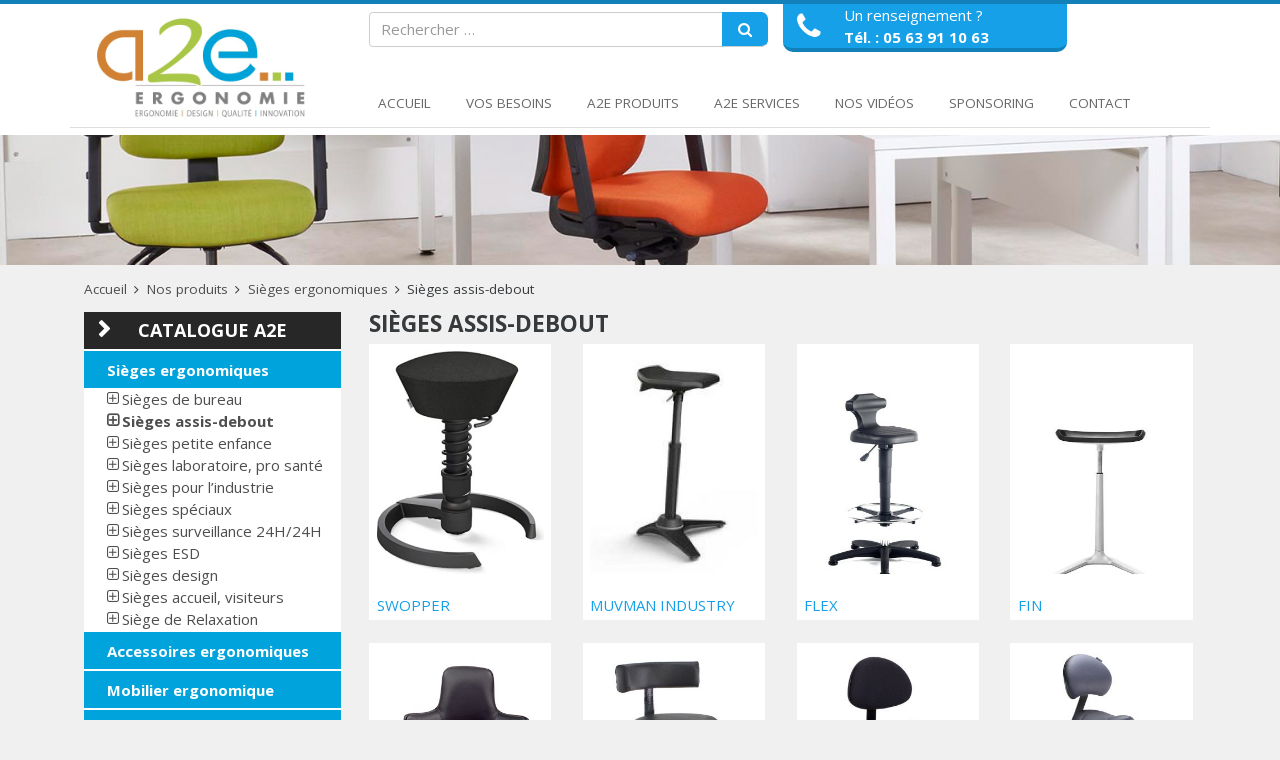

--- FILE ---
content_type: text/html; charset=UTF-8
request_url: https://www.a2e-ergonomie.fr/categorie-produit/sieges-ergonomiques/sieges-assis-debout/
body_size: 13186
content:
<!DOCTYPE html>
<html lang="fr-FR">
<head>
<meta charset="UTF-8">
<meta http-equiv="X-UA-Compatible" content="IE=edge, chrome=1">
<meta name="viewport" content="width=device-width, initial-scale=1">
<meta name="mobile-web-app-capable" content="yes">
<meta name="apple-mobile-web-app-capable" content="yes">
<meta name="apple-mobile-web-app-title" content="A2E Ergonomie - Mobilier ergonomique">
<link rel="profile" href="http://gmpg.org/xfn/11">
<link rel="pingback" href="https://www.a2e-ergonomie.fr/xmlrpc.php">
<script>var dvin_quotelist_count ='';var dvin_wcql_ajax_url = 'https://www.a2e-ergonomie.fr/wp-admin/admin-ajax.php'; var dvin_quotelist_refresh_afteradd_url=''; var dvin_wcql_addons =''</script><meta name='robots' content='index, follow, max-image-preview:large, max-snippet:-1, max-video-preview:-1' />
	<style>img:is([sizes="auto" i], [sizes^="auto," i]) { contain-intrinsic-size: 3000px 1500px }</style>
	
	<!-- This site is optimized with the Yoast SEO plugin v26.8 - https://yoast.com/product/yoast-seo-wordpress/ -->
	<title>Archives des Sièges assis-debout - A2E Ergonomie</title>
	<link rel="canonical" href="https://www.a2e-ergonomie.fr/categorie-produit/sieges-ergonomiques/sieges-assis-debout/" />
	<link rel="next" href="https://www.a2e-ergonomie.fr/categorie-produit/sieges-ergonomiques/sieges-assis-debout/page/2/" />
	<meta property="og:locale" content="fr_FR" />
	<meta property="og:type" content="article" />
	<meta property="og:title" content="Archives des Sièges assis-debout - A2E Ergonomie" />
	<meta property="og:url" content="https://www.a2e-ergonomie.fr/categorie-produit/sieges-ergonomiques/sieges-assis-debout/" />
	<meta property="og:site_name" content="A2E Ergonomie" />
	<meta name="twitter:card" content="summary_large_image" />
	<script type="application/ld+json" class="yoast-schema-graph">{"@context":"https://schema.org","@graph":[{"@type":"CollectionPage","@id":"https://www.a2e-ergonomie.fr/categorie-produit/sieges-ergonomiques/sieges-assis-debout/","url":"https://www.a2e-ergonomie.fr/categorie-produit/sieges-ergonomiques/sieges-assis-debout/","name":"Archives des Sièges assis-debout - A2E Ergonomie","isPartOf":{"@id":"https://www.a2e-ergonomie.fr/#website"},"primaryImageOfPage":{"@id":"https://www.a2e-ergonomie.fr/categorie-produit/sieges-ergonomiques/sieges-assis-debout/#primaryimage"},"image":{"@id":"https://www.a2e-ergonomie.fr/categorie-produit/sieges-ergonomiques/sieges-assis-debout/#primaryimage"},"thumbnailUrl":"https://www.a2e-ergonomie.fr/wp-content/uploads/2023/03/swopper-e1678200494976.jpg","breadcrumb":{"@id":"https://www.a2e-ergonomie.fr/categorie-produit/sieges-ergonomiques/sieges-assis-debout/#breadcrumb"},"inLanguage":"fr-FR"},{"@type":"ImageObject","inLanguage":"fr-FR","@id":"https://www.a2e-ergonomie.fr/categorie-produit/sieges-ergonomiques/sieges-assis-debout/#primaryimage","url":"https://www.a2e-ergonomie.fr/wp-content/uploads/2023/03/swopper-e1678200494976.jpg","contentUrl":"https://www.a2e-ergonomie.fr/wp-content/uploads/2023/03/swopper-e1678200494976.jpg","width":350,"height":462},{"@type":"BreadcrumbList","@id":"https://www.a2e-ergonomie.fr/categorie-produit/sieges-ergonomiques/sieges-assis-debout/#breadcrumb","itemListElement":[{"@type":"ListItem","position":1,"name":"Accueil","item":"https://www.a2e-ergonomie.fr/"},{"@type":"ListItem","position":2,"name":"Nos produits","item":"https://www.a2e-ergonomie.fr/nos-produits/"},{"@type":"ListItem","position":3,"name":"Sièges ergonomiques","item":"https://www.a2e-ergonomie.fr/categorie-produit/sieges-ergonomiques/"},{"@type":"ListItem","position":4,"name":"Sièges assis-debout"}]},{"@type":"WebSite","@id":"https://www.a2e-ergonomie.fr/#website","url":"https://www.a2e-ergonomie.fr/","name":"A2E Ergonomie","description":"Mobilier ergonomique","potentialAction":[{"@type":"SearchAction","target":{"@type":"EntryPoint","urlTemplate":"https://www.a2e-ergonomie.fr/?s={search_term_string}"},"query-input":{"@type":"PropertyValueSpecification","valueRequired":true,"valueName":"search_term_string"}}],"inLanguage":"fr-FR"}]}</script>
	<!-- / Yoast SEO plugin. -->


<link rel='dns-prefetch' href='//www.googletagmanager.com' />
<script type="text/javascript">
/* <![CDATA[ */
window._wpemojiSettings = {"baseUrl":"https:\/\/s.w.org\/images\/core\/emoji\/16.0.1\/72x72\/","ext":".png","svgUrl":"https:\/\/s.w.org\/images\/core\/emoji\/16.0.1\/svg\/","svgExt":".svg","source":{"concatemoji":"https:\/\/www.a2e-ergonomie.fr\/wp-includes\/js\/wp-emoji-release.min.js?ver=a145ceeb77d292c6d38daad1a3d84ac0"}};
/*! This file is auto-generated */
!function(s,n){var o,i,e;function c(e){try{var t={supportTests:e,timestamp:(new Date).valueOf()};sessionStorage.setItem(o,JSON.stringify(t))}catch(e){}}function p(e,t,n){e.clearRect(0,0,e.canvas.width,e.canvas.height),e.fillText(t,0,0);var t=new Uint32Array(e.getImageData(0,0,e.canvas.width,e.canvas.height).data),a=(e.clearRect(0,0,e.canvas.width,e.canvas.height),e.fillText(n,0,0),new Uint32Array(e.getImageData(0,0,e.canvas.width,e.canvas.height).data));return t.every(function(e,t){return e===a[t]})}function u(e,t){e.clearRect(0,0,e.canvas.width,e.canvas.height),e.fillText(t,0,0);for(var n=e.getImageData(16,16,1,1),a=0;a<n.data.length;a++)if(0!==n.data[a])return!1;return!0}function f(e,t,n,a){switch(t){case"flag":return n(e,"\ud83c\udff3\ufe0f\u200d\u26a7\ufe0f","\ud83c\udff3\ufe0f\u200b\u26a7\ufe0f")?!1:!n(e,"\ud83c\udde8\ud83c\uddf6","\ud83c\udde8\u200b\ud83c\uddf6")&&!n(e,"\ud83c\udff4\udb40\udc67\udb40\udc62\udb40\udc65\udb40\udc6e\udb40\udc67\udb40\udc7f","\ud83c\udff4\u200b\udb40\udc67\u200b\udb40\udc62\u200b\udb40\udc65\u200b\udb40\udc6e\u200b\udb40\udc67\u200b\udb40\udc7f");case"emoji":return!a(e,"\ud83e\udedf")}return!1}function g(e,t,n,a){var r="undefined"!=typeof WorkerGlobalScope&&self instanceof WorkerGlobalScope?new OffscreenCanvas(300,150):s.createElement("canvas"),o=r.getContext("2d",{willReadFrequently:!0}),i=(o.textBaseline="top",o.font="600 32px Arial",{});return e.forEach(function(e){i[e]=t(o,e,n,a)}),i}function t(e){var t=s.createElement("script");t.src=e,t.defer=!0,s.head.appendChild(t)}"undefined"!=typeof Promise&&(o="wpEmojiSettingsSupports",i=["flag","emoji"],n.supports={everything:!0,everythingExceptFlag:!0},e=new Promise(function(e){s.addEventListener("DOMContentLoaded",e,{once:!0})}),new Promise(function(t){var n=function(){try{var e=JSON.parse(sessionStorage.getItem(o));if("object"==typeof e&&"number"==typeof e.timestamp&&(new Date).valueOf()<e.timestamp+604800&&"object"==typeof e.supportTests)return e.supportTests}catch(e){}return null}();if(!n){if("undefined"!=typeof Worker&&"undefined"!=typeof OffscreenCanvas&&"undefined"!=typeof URL&&URL.createObjectURL&&"undefined"!=typeof Blob)try{var e="postMessage("+g.toString()+"("+[JSON.stringify(i),f.toString(),p.toString(),u.toString()].join(",")+"));",a=new Blob([e],{type:"text/javascript"}),r=new Worker(URL.createObjectURL(a),{name:"wpTestEmojiSupports"});return void(r.onmessage=function(e){c(n=e.data),r.terminate(),t(n)})}catch(e){}c(n=g(i,f,p,u))}t(n)}).then(function(e){for(var t in e)n.supports[t]=e[t],n.supports.everything=n.supports.everything&&n.supports[t],"flag"!==t&&(n.supports.everythingExceptFlag=n.supports.everythingExceptFlag&&n.supports[t]);n.supports.everythingExceptFlag=n.supports.everythingExceptFlag&&!n.supports.flag,n.DOMReady=!1,n.readyCallback=function(){n.DOMReady=!0}}).then(function(){return e}).then(function(){var e;n.supports.everything||(n.readyCallback(),(e=n.source||{}).concatemoji?t(e.concatemoji):e.wpemoji&&e.twemoji&&(t(e.twemoji),t(e.wpemoji)))}))}((window,document),window._wpemojiSettings);
/* ]]> */
</script>
<link rel='stylesheet' id='jquery.bxslider-css' href='//www.a2e-ergonomie.fr/wp-content/plugins/testimonials-widget/includes/libraries/testimonials-widget/includes/libraries/bxslider-4/dist/jquery.bxslider.css?ver=a145ceeb77d292c6d38daad1a3d84ac0' type='text/css' media='all' />
<link rel='stylesheet' id='Axl_Testimonials_Widget-css' href='//www.a2e-ergonomie.fr/wp-content/plugins/testimonials-widget/includes/libraries/testimonials-widget/assets/css/testimonials-widget.css?ver=a145ceeb77d292c6d38daad1a3d84ac0' type='text/css' media='all' />
<link rel='stylesheet' id='Axl_Testimonials_Widget_Premium-css' href='//www.a2e-ergonomie.fr/wp-content/plugins/testimonials-widget/assets/css/testimonials-widget-premium.css?ver=a145ceeb77d292c6d38daad1a3d84ac0' type='text/css' media='all' />
<link rel='stylesheet' id='testimonials-widget-premium-form-css' href='//www.a2e-ergonomie.fr/wp-content/plugins/testimonials-widget/assets/css/testimonials-widget-premium-form.css?ver=a145ceeb77d292c6d38daad1a3d84ac0' type='text/css' media='all' />
<link rel='stylesheet' id='fpw_styles_css-css' href='https://www.a2e-ergonomie.fr/wp-content/plugins/feature-a-page-widget/css/fpw_styles.css?ver=2.1.0' type='text/css' media='all' />
<style id='wp-emoji-styles-inline-css' type='text/css'>

	img.wp-smiley, img.emoji {
		display: inline !important;
		border: none !important;
		box-shadow: none !important;
		height: 1em !important;
		width: 1em !important;
		margin: 0 0.07em !important;
		vertical-align: -0.1em !important;
		background: none !important;
		padding: 0 !important;
	}
</style>
<link rel='stylesheet' id='wp-block-library-css' href='https://www.a2e-ergonomie.fr/wp-includes/css/dist/block-library/style.min.css?ver=a145ceeb77d292c6d38daad1a3d84ac0' type='text/css' media='all' />
<style id='classic-theme-styles-inline-css' type='text/css'>
/*! This file is auto-generated */
.wp-block-button__link{color:#fff;background-color:#32373c;border-radius:9999px;box-shadow:none;text-decoration:none;padding:calc(.667em + 2px) calc(1.333em + 2px);font-size:1.125em}.wp-block-file__button{background:#32373c;color:#fff;text-decoration:none}
</style>
<link rel='stylesheet' id='mediaelement-css' href='https://www.a2e-ergonomie.fr/wp-includes/js/mediaelement/mediaelementplayer-legacy.min.css?ver=4.2.17' type='text/css' media='all' />
<link rel='stylesheet' id='wp-mediaelement-css' href='https://www.a2e-ergonomie.fr/wp-includes/js/mediaelement/wp-mediaelement.min.css?ver=a145ceeb77d292c6d38daad1a3d84ac0' type='text/css' media='all' />
<style id='jetpack-sharing-buttons-style-inline-css' type='text/css'>
.jetpack-sharing-buttons__services-list{display:flex;flex-direction:row;flex-wrap:wrap;gap:0;list-style-type:none;margin:5px;padding:0}.jetpack-sharing-buttons__services-list.has-small-icon-size{font-size:12px}.jetpack-sharing-buttons__services-list.has-normal-icon-size{font-size:16px}.jetpack-sharing-buttons__services-list.has-large-icon-size{font-size:24px}.jetpack-sharing-buttons__services-list.has-huge-icon-size{font-size:36px}@media print{.jetpack-sharing-buttons__services-list{display:none!important}}.editor-styles-wrapper .wp-block-jetpack-sharing-buttons{gap:0;padding-inline-start:0}ul.jetpack-sharing-buttons__services-list.has-background{padding:1.25em 2.375em}
</style>
<style id='global-styles-inline-css' type='text/css'>
:root{--wp--preset--aspect-ratio--square: 1;--wp--preset--aspect-ratio--4-3: 4/3;--wp--preset--aspect-ratio--3-4: 3/4;--wp--preset--aspect-ratio--3-2: 3/2;--wp--preset--aspect-ratio--2-3: 2/3;--wp--preset--aspect-ratio--16-9: 16/9;--wp--preset--aspect-ratio--9-16: 9/16;--wp--preset--color--black: #000000;--wp--preset--color--cyan-bluish-gray: #abb8c3;--wp--preset--color--white: #ffffff;--wp--preset--color--pale-pink: #f78da7;--wp--preset--color--vivid-red: #cf2e2e;--wp--preset--color--luminous-vivid-orange: #ff6900;--wp--preset--color--luminous-vivid-amber: #fcb900;--wp--preset--color--light-green-cyan: #7bdcb5;--wp--preset--color--vivid-green-cyan: #00d084;--wp--preset--color--pale-cyan-blue: #8ed1fc;--wp--preset--color--vivid-cyan-blue: #0693e3;--wp--preset--color--vivid-purple: #9b51e0;--wp--preset--gradient--vivid-cyan-blue-to-vivid-purple: linear-gradient(135deg,rgba(6,147,227,1) 0%,rgb(155,81,224) 100%);--wp--preset--gradient--light-green-cyan-to-vivid-green-cyan: linear-gradient(135deg,rgb(122,220,180) 0%,rgb(0,208,130) 100%);--wp--preset--gradient--luminous-vivid-amber-to-luminous-vivid-orange: linear-gradient(135deg,rgba(252,185,0,1) 0%,rgba(255,105,0,1) 100%);--wp--preset--gradient--luminous-vivid-orange-to-vivid-red: linear-gradient(135deg,rgba(255,105,0,1) 0%,rgb(207,46,46) 100%);--wp--preset--gradient--very-light-gray-to-cyan-bluish-gray: linear-gradient(135deg,rgb(238,238,238) 0%,rgb(169,184,195) 100%);--wp--preset--gradient--cool-to-warm-spectrum: linear-gradient(135deg,rgb(74,234,220) 0%,rgb(151,120,209) 20%,rgb(207,42,186) 40%,rgb(238,44,130) 60%,rgb(251,105,98) 80%,rgb(254,248,76) 100%);--wp--preset--gradient--blush-light-purple: linear-gradient(135deg,rgb(255,206,236) 0%,rgb(152,150,240) 100%);--wp--preset--gradient--blush-bordeaux: linear-gradient(135deg,rgb(254,205,165) 0%,rgb(254,45,45) 50%,rgb(107,0,62) 100%);--wp--preset--gradient--luminous-dusk: linear-gradient(135deg,rgb(255,203,112) 0%,rgb(199,81,192) 50%,rgb(65,88,208) 100%);--wp--preset--gradient--pale-ocean: linear-gradient(135deg,rgb(255,245,203) 0%,rgb(182,227,212) 50%,rgb(51,167,181) 100%);--wp--preset--gradient--electric-grass: linear-gradient(135deg,rgb(202,248,128) 0%,rgb(113,206,126) 100%);--wp--preset--gradient--midnight: linear-gradient(135deg,rgb(2,3,129) 0%,rgb(40,116,252) 100%);--wp--preset--font-size--small: 13px;--wp--preset--font-size--medium: 20px;--wp--preset--font-size--large: 36px;--wp--preset--font-size--x-large: 42px;--wp--preset--spacing--20: 0.44rem;--wp--preset--spacing--30: 0.67rem;--wp--preset--spacing--40: 1rem;--wp--preset--spacing--50: 1.5rem;--wp--preset--spacing--60: 2.25rem;--wp--preset--spacing--70: 3.38rem;--wp--preset--spacing--80: 5.06rem;--wp--preset--shadow--natural: 6px 6px 9px rgba(0, 0, 0, 0.2);--wp--preset--shadow--deep: 12px 12px 50px rgba(0, 0, 0, 0.4);--wp--preset--shadow--sharp: 6px 6px 0px rgba(0, 0, 0, 0.2);--wp--preset--shadow--outlined: 6px 6px 0px -3px rgba(255, 255, 255, 1), 6px 6px rgba(0, 0, 0, 1);--wp--preset--shadow--crisp: 6px 6px 0px rgba(0, 0, 0, 1);}:where(.is-layout-flex){gap: 0.5em;}:where(.is-layout-grid){gap: 0.5em;}body .is-layout-flex{display: flex;}.is-layout-flex{flex-wrap: wrap;align-items: center;}.is-layout-flex > :is(*, div){margin: 0;}body .is-layout-grid{display: grid;}.is-layout-grid > :is(*, div){margin: 0;}:where(.wp-block-columns.is-layout-flex){gap: 2em;}:where(.wp-block-columns.is-layout-grid){gap: 2em;}:where(.wp-block-post-template.is-layout-flex){gap: 1.25em;}:where(.wp-block-post-template.is-layout-grid){gap: 1.25em;}.has-black-color{color: var(--wp--preset--color--black) !important;}.has-cyan-bluish-gray-color{color: var(--wp--preset--color--cyan-bluish-gray) !important;}.has-white-color{color: var(--wp--preset--color--white) !important;}.has-pale-pink-color{color: var(--wp--preset--color--pale-pink) !important;}.has-vivid-red-color{color: var(--wp--preset--color--vivid-red) !important;}.has-luminous-vivid-orange-color{color: var(--wp--preset--color--luminous-vivid-orange) !important;}.has-luminous-vivid-amber-color{color: var(--wp--preset--color--luminous-vivid-amber) !important;}.has-light-green-cyan-color{color: var(--wp--preset--color--light-green-cyan) !important;}.has-vivid-green-cyan-color{color: var(--wp--preset--color--vivid-green-cyan) !important;}.has-pale-cyan-blue-color{color: var(--wp--preset--color--pale-cyan-blue) !important;}.has-vivid-cyan-blue-color{color: var(--wp--preset--color--vivid-cyan-blue) !important;}.has-vivid-purple-color{color: var(--wp--preset--color--vivid-purple) !important;}.has-black-background-color{background-color: var(--wp--preset--color--black) !important;}.has-cyan-bluish-gray-background-color{background-color: var(--wp--preset--color--cyan-bluish-gray) !important;}.has-white-background-color{background-color: var(--wp--preset--color--white) !important;}.has-pale-pink-background-color{background-color: var(--wp--preset--color--pale-pink) !important;}.has-vivid-red-background-color{background-color: var(--wp--preset--color--vivid-red) !important;}.has-luminous-vivid-orange-background-color{background-color: var(--wp--preset--color--luminous-vivid-orange) !important;}.has-luminous-vivid-amber-background-color{background-color: var(--wp--preset--color--luminous-vivid-amber) !important;}.has-light-green-cyan-background-color{background-color: var(--wp--preset--color--light-green-cyan) !important;}.has-vivid-green-cyan-background-color{background-color: var(--wp--preset--color--vivid-green-cyan) !important;}.has-pale-cyan-blue-background-color{background-color: var(--wp--preset--color--pale-cyan-blue) !important;}.has-vivid-cyan-blue-background-color{background-color: var(--wp--preset--color--vivid-cyan-blue) !important;}.has-vivid-purple-background-color{background-color: var(--wp--preset--color--vivid-purple) !important;}.has-black-border-color{border-color: var(--wp--preset--color--black) !important;}.has-cyan-bluish-gray-border-color{border-color: var(--wp--preset--color--cyan-bluish-gray) !important;}.has-white-border-color{border-color: var(--wp--preset--color--white) !important;}.has-pale-pink-border-color{border-color: var(--wp--preset--color--pale-pink) !important;}.has-vivid-red-border-color{border-color: var(--wp--preset--color--vivid-red) !important;}.has-luminous-vivid-orange-border-color{border-color: var(--wp--preset--color--luminous-vivid-orange) !important;}.has-luminous-vivid-amber-border-color{border-color: var(--wp--preset--color--luminous-vivid-amber) !important;}.has-light-green-cyan-border-color{border-color: var(--wp--preset--color--light-green-cyan) !important;}.has-vivid-green-cyan-border-color{border-color: var(--wp--preset--color--vivid-green-cyan) !important;}.has-pale-cyan-blue-border-color{border-color: var(--wp--preset--color--pale-cyan-blue) !important;}.has-vivid-cyan-blue-border-color{border-color: var(--wp--preset--color--vivid-cyan-blue) !important;}.has-vivid-purple-border-color{border-color: var(--wp--preset--color--vivid-purple) !important;}.has-vivid-cyan-blue-to-vivid-purple-gradient-background{background: var(--wp--preset--gradient--vivid-cyan-blue-to-vivid-purple) !important;}.has-light-green-cyan-to-vivid-green-cyan-gradient-background{background: var(--wp--preset--gradient--light-green-cyan-to-vivid-green-cyan) !important;}.has-luminous-vivid-amber-to-luminous-vivid-orange-gradient-background{background: var(--wp--preset--gradient--luminous-vivid-amber-to-luminous-vivid-orange) !important;}.has-luminous-vivid-orange-to-vivid-red-gradient-background{background: var(--wp--preset--gradient--luminous-vivid-orange-to-vivid-red) !important;}.has-very-light-gray-to-cyan-bluish-gray-gradient-background{background: var(--wp--preset--gradient--very-light-gray-to-cyan-bluish-gray) !important;}.has-cool-to-warm-spectrum-gradient-background{background: var(--wp--preset--gradient--cool-to-warm-spectrum) !important;}.has-blush-light-purple-gradient-background{background: var(--wp--preset--gradient--blush-light-purple) !important;}.has-blush-bordeaux-gradient-background{background: var(--wp--preset--gradient--blush-bordeaux) !important;}.has-luminous-dusk-gradient-background{background: var(--wp--preset--gradient--luminous-dusk) !important;}.has-pale-ocean-gradient-background{background: var(--wp--preset--gradient--pale-ocean) !important;}.has-electric-grass-gradient-background{background: var(--wp--preset--gradient--electric-grass) !important;}.has-midnight-gradient-background{background: var(--wp--preset--gradient--midnight) !important;}.has-small-font-size{font-size: var(--wp--preset--font-size--small) !important;}.has-medium-font-size{font-size: var(--wp--preset--font-size--medium) !important;}.has-large-font-size{font-size: var(--wp--preset--font-size--large) !important;}.has-x-large-font-size{font-size: var(--wp--preset--font-size--x-large) !important;}
:where(.wp-block-post-template.is-layout-flex){gap: 1.25em;}:where(.wp-block-post-template.is-layout-grid){gap: 1.25em;}
:where(.wp-block-columns.is-layout-flex){gap: 2em;}:where(.wp-block-columns.is-layout-grid){gap: 2em;}
:root :where(.wp-block-pullquote){font-size: 1.5em;line-height: 1.6;}
</style>
<link rel='stylesheet' id='contact-form-7-css' href='https://www.a2e-ergonomie.fr/wp-content/plugins/contact-form-7/includes/css/styles.css?ver=6.1.4' type='text/css' media='all' />
<link rel='stylesheet' id='dvin-wcql-stylesheet-css' href='https://www.a2e-ergonomie.fr/wp-content/plugins/dvin-wcql/css/styles.css?ver=a145ceeb77d292c6d38daad1a3d84ac0' type='text/css' media='all' />
<link rel='stylesheet' id='dvin-wcql-custom_stylesheet-css' href='https://www.a2e-ergonomie.fr/wp-content/plugins/dvin-wcql/css/custom_styles.css?ver=a145ceeb77d292c6d38daad1a3d84ac0' type='text/css' media='all' />
<link rel='stylesheet' id='dashicons-css' href='https://www.a2e-ergonomie.fr/wp-includes/css/dashicons.min.css?ver=a145ceeb77d292c6d38daad1a3d84ac0' type='text/css' media='all' />
<link rel='stylesheet' id='responsive-lightbox-swipebox-css' href='https://www.a2e-ergonomie.fr/wp-content/plugins/responsive-lightbox/assets/swipebox/swipebox.min.css?ver=1.5.2' type='text/css' media='all' />
<link rel='stylesheet' id='woocommerce-layout-css' href='https://www.a2e-ergonomie.fr/wp-content/plugins/woocommerce/assets/css/woocommerce-layout.css?ver=10.3.7' type='text/css' media='all' />
<style id='woocommerce-layout-inline-css' type='text/css'>

	.infinite-scroll .woocommerce-pagination {
		display: none;
	}
</style>
<link rel='stylesheet' id='woocommerce-smallscreen-css' href='https://www.a2e-ergonomie.fr/wp-content/plugins/woocommerce/assets/css/woocommerce-smallscreen.css?ver=10.3.7' type='text/css' media='only screen and (max-width: 768px)' />
<link rel='stylesheet' id='woocommerce-general-css' href='https://www.a2e-ergonomie.fr/wp-content/plugins/woocommerce/assets/css/woocommerce.css?ver=10.3.7' type='text/css' media='all' />
<style id='woocommerce-inline-inline-css' type='text/css'>
.woocommerce form .form-row .required { visibility: visible; }
</style>
<link rel='stylesheet' id='brands-styles-css' href='https://www.a2e-ergonomie.fr/wp-content/plugins/woocommerce/assets/css/brands.css?ver=10.3.7' type='text/css' media='all' />
<link rel='stylesheet' id='child-understrap-styles-css' href='https://www.a2e-ergonomie.fr/wp-content/themes/periwinkle/css/child-theme.css?ver=a145ceeb77d292c6d38daad1a3d84ac0' type='text/css' media='all' />
<link rel='stylesheet' id='peri-styles-css' href='https://www.a2e-ergonomie.fr/wp-content/themes/periwinkle/peri.css?ver=a145ceeb77d292c6d38daad1a3d84ac0' type='text/css' media='all' />
<link rel='stylesheet' id='dflip-style-css' href='https://www.a2e-ergonomie.fr/wp-content/plugins/3d-flipbook-dflip-lite/assets/css/dflip.min.css?ver=2.4.20' type='text/css' media='all' />
<script type="text/javascript" src="https://www.a2e-ergonomie.fr/wp-includes/js/jquery/jquery.min.js?ver=3.7.1" id="jquery-core-js"></script>
<script type="text/javascript" src="https://www.a2e-ergonomie.fr/wp-includes/js/jquery/jquery-migrate.min.js?ver=3.4.1" id="jquery-migrate-js"></script>
<script type="text/javascript" src="https://www.a2e-ergonomie.fr/wp-content/plugins/dvin-wcql/js/dvin_wcql.js?ver=1.0.0" id="dvin-wcql-js-js"></script>
<script type="text/javascript" src="https://www.a2e-ergonomie.fr/wp-content/plugins/woocommerce/assets/js/jquery-blockui/jquery.blockUI.min.js?ver=2.7.0-wc.10.3.7" id="wc-jquery-blockui-js" defer="defer" data-wp-strategy="defer"></script>
<script type="text/javascript" src="https://www.a2e-ergonomie.fr/wp-content/plugins/woocommerce/assets/js/js-cookie/js.cookie.min.js?ver=2.1.4-wc.10.3.7" id="wc-js-cookie-js" defer="defer" data-wp-strategy="defer"></script>
<script type="text/javascript" id="woocommerce-js-extra">
/* <![CDATA[ */
var woocommerce_params = {"ajax_url":"\/wp-admin\/admin-ajax.php","wc_ajax_url":"\/?wc-ajax=%%endpoint%%","i18n_password_show":"Afficher le mot de passe","i18n_password_hide":"Masquer le mot de passe"};
/* ]]> */
</script>
<script type="text/javascript" src="https://www.a2e-ergonomie.fr/wp-content/plugins/woocommerce/assets/js/frontend/woocommerce.min.js?ver=10.3.7" id="woocommerce-js" defer="defer" data-wp-strategy="defer"></script>

<!-- Extrait de code de la balise Google (gtag.js) ajouté par Site Kit -->
<!-- Extrait Google Analytics ajouté par Site Kit -->
<script type="text/javascript" src="https://www.googletagmanager.com/gtag/js?id=GT-55B9GPH" id="google_gtagjs-js" async></script>
<script type="text/javascript" id="google_gtagjs-js-after">
/* <![CDATA[ */
window.dataLayer = window.dataLayer || [];function gtag(){dataLayer.push(arguments);}
gtag("set","linker",{"domains":["www.a2e-ergonomie.fr"]});
gtag("js", new Date());
gtag("set", "developer_id.dZTNiMT", true);
gtag("config", "GT-55B9GPH");
/* ]]> */
</script>
<link rel="https://api.w.org/" href="https://www.a2e-ergonomie.fr/wp-json/" /><link rel="alternate" title="JSON" type="application/json" href="https://www.a2e-ergonomie.fr/wp-json/wp/v2/product_cat/13" /><meta name="generator" content="Site Kit by Google 1.171.0" />	<noscript><style>.woocommerce-product-gallery{ opacity: 1 !important; }</style></noscript>
	<meta name="generator" content="Elementor 3.34.4; features: additional_custom_breakpoints; settings: css_print_method-external, google_font-enabled, font_display-auto">
			<style>
				.e-con.e-parent:nth-of-type(n+4):not(.e-lazyloaded):not(.e-no-lazyload),
				.e-con.e-parent:nth-of-type(n+4):not(.e-lazyloaded):not(.e-no-lazyload) * {
					background-image: none !important;
				}
				@media screen and (max-height: 1024px) {
					.e-con.e-parent:nth-of-type(n+3):not(.e-lazyloaded):not(.e-no-lazyload),
					.e-con.e-parent:nth-of-type(n+3):not(.e-lazyloaded):not(.e-no-lazyload) * {
						background-image: none !important;
					}
				}
				@media screen and (max-height: 640px) {
					.e-con.e-parent:nth-of-type(n+2):not(.e-lazyloaded):not(.e-no-lazyload),
					.e-con.e-parent:nth-of-type(n+2):not(.e-lazyloaded):not(.e-no-lazyload) * {
						background-image: none !important;
					}
				}
			</style>
			<link rel="icon" href="https://www.a2e-ergonomie.fr/wp-content/uploads/2016/08/cropped-logo-32x32.png" sizes="32x32" />
<link rel="icon" href="https://www.a2e-ergonomie.fr/wp-content/uploads/2016/08/cropped-logo-192x192.png" sizes="192x192" />
<link rel="apple-touch-icon" href="https://www.a2e-ergonomie.fr/wp-content/uploads/2016/08/cropped-logo-180x180.png" />
<meta name="msapplication-TileImage" content="https://www.a2e-ergonomie.fr/wp-content/uploads/2016/08/cropped-logo-270x270.png" />
</head>

<body class="archive tax-product_cat term-sieges-assis-debout term-13 wp-theme-understrap wp-child-theme-periwinkle theme-understrap woocommerce woocommerce-page woocommerce-no-js hfeed elementor-default elementor-kit-4974">

<div id="page" class="hfeed site">
    
    <!-- ******************* The Navbar Area ******************* -->
    <div class="wrapper-fluid wrapper-navbar" id="wrapper-navbar">
	
        <a class="skip-link screen-reader-text sr-only" href="#content">Aller au contenu</a>

        <nav class="navbar site-navigation" itemscope="itemscope" itemtype="http://schema.org/SiteNavigationElement">

                <div class="container">
                    <div class="row">
                        <div class="col-lg-3 col-md-6">
                            <!-- Your site title as branding in the menu -->
                            <a class="navbar-brand" href="https://www.a2e-ergonomie.fr/" title="A2E Ergonomie" rel="home">
                                <img src="https://www.a2e-ergonomie.fr/wp-content/themes/periwinkle/images/logo-ergonomee.png" alt="A2E Ergonomie" class="img-fluid" />
                            </a>
                        </div>
                        <div id="header-middel" class="col-lg-9 col-md-6">
	                        <div class="row">
		                        
		                        <div class="col-lg-6">
			                        	<form method="get" id="searchform" action="https://www.a2e-ergonomie.fr/" role="search">
		<label for="s" class="assistive-text">Rechercher</label>
		<div class="input-group">
			<input type="text" class="field form-control" name="s" id="s" placeholder="Rechercher &hellip;" />
			<span class="input-group-btn">
				<button type="submit" class="submit btn btn-primary" name="submit" id="searchsubmit" value="Rechercher">
					<i class="fa fa-search" aria-hidden="true"></i>
				</button>
			</span>
		</div>
	</form>
		                        </div>

		                        <div id="tel-renseignement-container" class="col-lg-4 col-md-7  col-xs-8 col-sm-8">
			                        <div id="tel-renseignement" class="row">
				                        <div class="col-xs-2">
					                        <i class="fa fa-phone fa-2x" aria-hidden="true"></i>
					                    </div>
				                        <div class="col-xs-10">
					                        Un renseignement ?<br />
					                        <a href="tel:05 63 91 10 63">Tél. : 05 63 91 10 63</a>
				                        </div>
			                        </div>
		                        </div>
		                        
		                        <div id="small-cart-container" class="col-lg-1   col-md-3 ">
			                        			                    </div>
	                        </div>
                        </div>

	                    <div class="row">

		                    <div id="menu-container-row" class="col-lg-9 col-lg-offset-3" >
			                    <div class="navbar-header">

				                    <!-- .navbar-toggle is used as the toggle for collapsed navbar content -->

				                    <button class="navbar-toggle hidden-lg-up" type="button" data-toggle="collapse" data-target=".exCollapsingNavbar">
					                    <span class="sr-only">Afficher la navigation</span>
					                    <span class="icon-bar"></span>
					                    <span class="icon-bar"></span>
					                    <span class="icon-bar"></span>
				                    </button>



			                    </div>

			                    <!-- The WordPress Menu goes here -->
			                    <div class="collapse navbar-toggleable-md exCollapsingNavbar"><ul id="main-menu" class="nav navbar-nav"><li id="menu-item-1189" class="menu-item menu-item-type-post_type menu-item-object-page menu-item-home menu-item-1189"><a href="https://www.a2e-ergonomie.fr/">Accueil</a></li>
<li id="menu-item-1179" class="menu-item menu-item-type-post_type menu-item-object-page menu-item-1179"><a href="https://www.a2e-ergonomie.fr/vos-besoins/">Vos Besoins</a></li>
<li id="menu-item-1216" class="image menu-item menu-item-type-post_type menu-item-object-page menu-item-has-children menu-item-1216"><a href="https://www.a2e-ergonomie.fr/nos-produits/">A2E Produits</a>
<ul class="sub-menu">
	<li id="menu-item-1199" class="menu-item menu-item-type-taxonomy menu-item-object-product_cat current-product_cat-ancestor menu-item-1199"><a href="https://www.a2e-ergonomie.fr/categorie-produit/sieges-ergonomiques/">Sièges ergonomiques</a></li>
	<li id="menu-item-1200" class="menu-item menu-item-type-taxonomy menu-item-object-product_cat menu-item-1200"><a href="https://www.a2e-ergonomie.fr/categorie-produit/accessoires-ergonomiques/">Accessoires ergonomiques</a></li>
	<li id="menu-item-1201" class="menu-item menu-item-type-taxonomy menu-item-object-product_cat menu-item-1201"><a href="https://www.a2e-ergonomie.fr/categorie-produit/mobilier-ergonomique/">Mobilier ergonomique</a></li>
</ul>
</li>
<li id="menu-item-1190" class="menu-item menu-item-type-post_type menu-item-object-page menu-item-has-children menu-item-1190"><a href="https://www.a2e-ergonomie.fr/a2e-services/">A2E Services</a>
<ul class="sub-menu">
	<li id="menu-item-1587" class="menu-item menu-item-type-post_type menu-item-object-page menu-item-1587"><a href="https://www.a2e-ergonomie.fr/a2e-services/location-de-siege/">Location de siège</a></li>
	<li id="menu-item-1588" class="menu-item menu-item-type-post_type menu-item-object-page menu-item-1588"><a href="https://www.a2e-ergonomie.fr/a2e-services/essayer-un-siege/">Essayer un siège</a></li>
	<li id="menu-item-2056" class="menu-item menu-item-type-post_type menu-item-object-page menu-item-2056"><a href="https://www.a2e-ergonomie.fr/a2e-services/maintenance-sav/">Maintenance / SAV</a></li>
	<li id="menu-item-2055" class="menu-item menu-item-type-post_type menu-item-object-page menu-item-2055"><a href="https://www.a2e-ergonomie.fr/a2e-services/realisations-sur-mesure/">Réalisations sur mesure</a></li>
</ul>
</li>
<li id="menu-item-2537" class="menu-item menu-item-type-post_type menu-item-object-page menu-item-2537"><a href="https://www.a2e-ergonomie.fr/nos-videos/">Nos Vidéos</a></li>
<li id="menu-item-1197" class="menu-item menu-item-type-post_type menu-item-object-page menu-item-1197"><a href="https://www.a2e-ergonomie.fr/?page_id=1195">Sponsoring</a></li>
<li id="menu-item-1198" class="menu-item menu-item-type-post_type menu-item-object-page menu-item-1198"><a href="https://www.a2e-ergonomie.fr/contact-toulouse-blagnac/">Contact</a></li>
</ul></div>		                    </div>

	                    </div>

                    </div>



                </div> <!-- .container -->

        </nav><!-- .site-navigation -->
        
    </div><!-- .wrapper-navbar end -->

				<div id="top-bandeau" class="container-fluid" style="background-image: url(https://www.a2e-ergonomie.fr/wp-content/uploads/2016/08/bandeau_site_03.jpg)">

			</div>
			
	<div class="container">
		<p id="breadcrumbs"><span><span><a href="https://www.a2e-ergonomie.fr/">Accueil</a></span> <i class="fa fa-angle-right"></i> <span><a href="https://www.a2e-ergonomie.fr/nos-produits/">Nos produits</a></span> <i class="fa fa-angle-right"></i> <span><a href="https://www.a2e-ergonomie.fr/categorie-produit/sieges-ergonomiques/">Sièges ergonomiques</a></span> <i class="fa fa-angle-right"></i> <span class="breadcrumb_last" aria-current="page">Sièges assis-debout</span></span></p>	</div>



<div class="wrapper" id="woocommerce-wrapper">
    
    <div class="container">
        
	   <div id="primary" class="col-md-8 content-area">
	   
            <main id="main" class="site-main" role="main">

                <!-- The WooCommerce loop -->
                
			
				<h1 class="page-title">Sièges assis-debout</h1>

			
			
		<div id="top-woo-cat"></div>

	
			
				<div class="woocommerce-notices-wrapper"></div>
				<ul class="products columns-4">

																					<li class="product type-product post-6502 status-publish first instock product_cat-sieges-assis-debout product_cat-sieges-de-bureau product_cat-sieges-ergonomiques has-post-thumbnail shipping-taxable purchasable product-type-simple">
	<a href="https://www.a2e-ergonomie.fr/produit/swopper/" class="woocommerce-LoopProduct-link woocommerce-loop-product__link"><img fetchpriority="high" width="300" height="400" src="https://www.a2e-ergonomie.fr/wp-content/uploads/2023/03/swopper-e1678200494976-300x400.jpg" class="attachment-woocommerce_thumbnail size-woocommerce_thumbnail" alt="SWOPPER" decoding="async" /><h2 class="woocommerce-loop-product__title">SWOPPER</h2></a>	<span id="woocommerce_loop_add_to_cart_link_describedby_6502" class="screen-reader-text">
			</span>
</li>
																	<li class="product type-product post-6498 status-publish instock product_cat-sieges-assis-debout product_cat-sieges-ergonomiques product_cat-sieges-de-caisse product_cat-sieges-pour-l-industrie has-post-thumbnail shipping-taxable purchasable product-type-simple">
	<a href="https://www.a2e-ergonomie.fr/produit/muvman-industry/" class="woocommerce-LoopProduct-link woocommerce-loop-product__link"><img width="300" height="400" src="https://www.a2e-ergonomie.fr/wp-content/uploads/2023/03/Muvman-industry-e1678200548785-300x400.jpg" class="attachment-woocommerce_thumbnail size-woocommerce_thumbnail" alt="MUVMAN INDUSTRY" decoding="async" /><h2 class="woocommerce-loop-product__title">MUVMAN INDUSTRY</h2></a>	<span id="woocommerce_loop_add_to_cart_link_describedby_6498" class="screen-reader-text">
			</span>
</li>
																	<li class="product type-product post-4377 status-publish instock product_cat-sieges-assis-debout product_cat-sieges-ergonomiques has-post-thumbnail shipping-taxable purchasable product-type-simple">
	<a href="https://www.a2e-ergonomie.fr/produit/flex-2/" class="woocommerce-LoopProduct-link woocommerce-loop-product__link"><img width="300" height="400" src="https://www.a2e-ergonomie.fr/wp-content/uploads/2020/10/Assis-debout-Flex-300x400.jpg" class="attachment-woocommerce_thumbnail size-woocommerce_thumbnail" alt="FLEX" decoding="async" /><h2 class="woocommerce-loop-product__title">FLEX</h2></a>	<span id="woocommerce_loop_add_to_cart_link_describedby_4377" class="screen-reader-text">
			</span>
</li>
																	<li class="product type-product post-4374 status-publish last instock product_cat-sieges-assis-debout product_cat-sieges-ergonomiques has-post-thumbnail shipping-taxable purchasable product-type-simple">
	<a href="https://www.a2e-ergonomie.fr/produit/fin/" class="woocommerce-LoopProduct-link woocommerce-loop-product__link"><img loading="lazy" width="300" height="400" src="https://www.a2e-ergonomie.fr/wp-content/uploads/2020/10/Fin-300x400.jpg" class="attachment-woocommerce_thumbnail size-woocommerce_thumbnail" alt="FIN" decoding="async" /><h2 class="woocommerce-loop-product__title">FIN</h2></a>	<span id="woocommerce_loop_add_to_cart_link_describedby_4374" class="screen-reader-text">
			</span>
</li>
																	<li class="product type-product post-2657 status-publish first instock product_cat-sieges-assis-debout has-post-thumbnail shipping-taxable purchasable product-type-simple">
	<a href="https://www.a2e-ergonomie.fr/produit/variowip/" class="woocommerce-LoopProduct-link woocommerce-loop-product__link"><img loading="lazy" width="253" height="400" src="https://www.a2e-ergonomie.fr/wp-content/uploads/2019/01/Variowip1.jpg" class="attachment-woocommerce_thumbnail size-woocommerce_thumbnail" alt="VARIOWIP" decoding="async" /><h2 class="woocommerce-loop-product__title">VARIOWIP</h2></a>	<span id="woocommerce_loop_add_to_cart_link_describedby_2657" class="screen-reader-text">
			</span>
</li>
																	<li class="product type-product post-2016 status-publish instock product_cat-sieges-assis-debout has-post-thumbnail shipping-taxable purchasable product-type-simple">
	<a href="https://www.a2e-ergonomie.fr/produit/hoxa-curve/" class="woocommerce-LoopProduct-link woocommerce-loop-product__link"><img loading="lazy" width="300" height="400" src="https://www.a2e-ergonomie.fr/wp-content/uploads/2016/08/MEDICAL6321-300x400.jpg" class="attachment-woocommerce_thumbnail size-woocommerce_thumbnail" alt="HOXA CURVE" decoding="async" /><h2 class="woocommerce-loop-product__title">HOXA CURVE</h2></a>	<span id="woocommerce_loop_add_to_cart_link_describedby_2016" class="screen-reader-text">
			</span>
</li>
																	<li class="product type-product post-1425 status-publish instock product_cat-sieges-assis-debout has-post-thumbnail purchasable product-type-simple">
	<a href="https://www.a2e-ergonomie.fr/produit/siege-toppar/" class="woocommerce-LoopProduct-link woocommerce-loop-product__link"><img loading="lazy" width="300" height="400" src="https://www.a2e-ergonomie.fr/wp-content/uploads/2016/08/SIEGETOPPAR-300x400.jpg" class="attachment-woocommerce_thumbnail size-woocommerce_thumbnail" alt="TOPPAR" decoding="async" /><h2 class="woocommerce-loop-product__title">TOPPAR</h2></a>	<span id="woocommerce_loop_add_to_cart_link_describedby_1425" class="screen-reader-text">
			</span>
</li>
																	<li class="product type-product post-1404 status-publish last instock product_cat-sieges-assis-debout has-post-thumbnail purchasable product-type-simple">
	<a href="https://www.a2e-ergonomie.fr/produit/siege-ergonomique-assis-debout-siege-selle-amazone/" class="woocommerce-LoopProduct-link woocommerce-loop-product__link"><img loading="lazy" width="300" height="400" src="https://www.a2e-ergonomie.fr/wp-content/uploads/2016/08/SIEGEASSISDEBOUTSELLEAMAZONE-300x400.jpg" class="attachment-woocommerce_thumbnail size-woocommerce_thumbnail" alt="SELLE AMAZONE / JUMPER" decoding="async" /><h2 class="woocommerce-loop-product__title">SELLE AMAZONE / JUMPER</h2></a>	<span id="woocommerce_loop_add_to_cart_link_describedby_1404" class="screen-reader-text">
			</span>
</li>
																	<li class="product type-product post-1389 status-publish first instock product_cat-sieges-assis-debout has-post-thumbnail purchasable product-type-simple">
	<a href="https://www.a2e-ergonomie.fr/produit/siege-ergonomique-assis-debout-rh-support-selle/" class="woocommerce-LoopProduct-link woocommerce-loop-product__link"><img loading="lazy" width="300" height="400" src="https://www.a2e-ergonomie.fr/wp-content/uploads/2016/08/RHSUPPORTSELLE-300x400.jpg" class="attachment-woocommerce_thumbnail size-woocommerce_thumbnail" alt="RH SUPPORT SELLE" decoding="async" /><h2 class="woocommerce-loop-product__title">RH SUPPORT SELLE</h2></a>	<span id="woocommerce_loop_add_to_cart_link_describedby_1389" class="screen-reader-text">
			</span>
</li>
																	<li class="product type-product post-1393 status-publish instock product_cat-sieges-assis-debout has-post-thumbnail purchasable product-type-simple">
	<a href="https://www.a2e-ergonomie.fr/produit/siege-ergonomique-assis-debout-rh-support-tabouret/" class="woocommerce-LoopProduct-link woocommerce-loop-product__link"><img loading="lazy" width="300" height="400" src="https://www.a2e-ergonomie.fr/wp-content/uploads/2016/08/RHSUPPORTTABOURET-300x400.jpg" class="attachment-woocommerce_thumbnail size-woocommerce_thumbnail" alt="RH SUPPORT TABOURET" decoding="async" /><h2 class="woocommerce-loop-product__title">RH SUPPORT TABOURET</h2></a>	<span id="woocommerce_loop_add_to_cart_link_describedby_1393" class="screen-reader-text">
			</span>
</li>
																	<li class="product type-product post-1400 status-publish instock product_cat-sieges-assis-debout has-post-thumbnail purchasable product-type-simple">
	<a href="https://www.a2e-ergonomie.fr/produit/siege-ergonomique-assis-debout-rh-support-rectangle/" class="woocommerce-LoopProduct-link woocommerce-loop-product__link"><img loading="lazy" width="300" height="400" src="https://www.a2e-ergonomie.fr/wp-content/uploads/2016/08/RHSUPPORTRECTANGLE-300x400.jpg" class="attachment-woocommerce_thumbnail size-woocommerce_thumbnail" alt="RH SUPPORT RECTANGLE" decoding="async" /><h2 class="woocommerce-loop-product__title">RH SUPPORT RECTANGLE</h2></a>	<span id="woocommerce_loop_add_to_cart_link_describedby_1400" class="screen-reader-text">
			</span>
</li>
																	<li class="product type-product post-1418 status-publish last instock product_cat-sieges-assis-debout has-post-thumbnail purchasable product-type-simple">
	<a href="https://www.a2e-ergonomie.fr/produit/siege-ergonomique-assis-debout-sieges-semi-sitting/" class="woocommerce-LoopProduct-link woocommerce-loop-product__link"><img loading="lazy" width="300" height="400" src="https://www.a2e-ergonomie.fr/wp-content/uploads/2016/08/SIEGEASSISDEBOUTERGONOMIQUESEMI-SITTING-300x400.jpg" class="attachment-woocommerce_thumbnail size-woocommerce_thumbnail" alt="SEMI-SITTING" decoding="async" /><h2 class="woocommerce-loop-product__title">SEMI-SITTING</h2></a>	<span id="woocommerce_loop_add_to_cart_link_describedby_1418" class="screen-reader-text">
			</span>
</li>
																	<li class="product type-product post-2025 status-publish first instock product_cat-sieges-assis-debout has-post-thumbnail shipping-taxable purchasable product-type-simple">
	<a href="https://www.a2e-ergonomie.fr/produit/muvman/" class="woocommerce-LoopProduct-link woocommerce-loop-product__link"><img loading="lazy" width="300" height="400" src="https://www.a2e-ergonomie.fr/wp-content/uploads/2017/08/muvman-high-300x400.jpg" class="attachment-woocommerce_thumbnail size-woocommerce_thumbnail" alt="MUVMAN" decoding="async" /><h2 class="woocommerce-loop-product__title">MUVMAN</h2></a>	<span id="woocommerce_loop_add_to_cart_link_describedby_2025" class="screen-reader-text">
			</span>
</li>
																	<li class="product type-product post-1424 status-publish instock product_cat-sieges-assis-debout has-post-thumbnail purchasable product-type-simple">
	<a href="https://www.a2e-ergonomie.fr/produit/appui-fesses-vital-dynamic/" class="woocommerce-LoopProduct-link woocommerce-loop-product__link"><img loading="lazy" width="300" height="400" src="https://www.a2e-ergonomie.fr/wp-content/uploads/2016/08/APPUI-FESSESVITALDYNAMICSD-MED-300x400.jpg" class="attachment-woocommerce_thumbnail size-woocommerce_thumbnail" alt="SD- PRO" decoding="async" /><h2 class="woocommerce-loop-product__title">SD- PRO</h2></a>	<span id="woocommerce_loop_add_to_cart_link_describedby_1424" class="screen-reader-text">
			</span>
</li>
																	<li class="product type-product post-2129 status-publish instock product_cat-sieges-assis-debout has-post-thumbnail shipping-taxable purchasable product-type-simple">
	<a href="https://www.a2e-ergonomie.fr/produit/flex/" class="woocommerce-LoopProduct-link woocommerce-loop-product__link"><img loading="lazy" width="300" height="400" src="https://www.a2e-ergonomie.fr/wp-content/uploads/2018/01/Photo-assis-debout-Flex-2-300x400.jpg" class="attachment-woocommerce_thumbnail size-woocommerce_thumbnail" alt="FLEX" decoding="async" /><h2 class="woocommerce-loop-product__title">FLEX</h2></a>	<span id="woocommerce_loop_add_to_cart_link_describedby_2129" class="screen-reader-text">
			</span>
</li>
																	<li class="product type-product post-1429 status-publish last instock product_cat-sieges-assis-debout has-post-thumbnail purchasable product-type-simple">
	<a href="https://www.a2e-ergonomie.fr/produit/siege-ergonomique-assis-debout-steady/" class="woocommerce-LoopProduct-link woocommerce-loop-product__link"><img loading="lazy" width="300" height="400" src="https://www.a2e-ergonomie.fr/wp-content/uploads/2016/08/STEADY-300x400.jpg" class="attachment-woocommerce_thumbnail size-woocommerce_thumbnail" alt="STEADY" decoding="async" /><h2 class="woocommerce-loop-product__title">STEADY</h2></a>	<span id="woocommerce_loop_add_to_cart_link_describedby_1429" class="screen-reader-text">
			</span>
</li>
									
				</ul>

				<nav class="text-center">
    <ul class="pagination"><li class="page-item active"><a class="page-link" href="#"><span>1 <span class="sr-only">(current)</span></span></a>
    </li><li class="page-item"><a href='https://www.a2e-ergonomie.fr/categorie-produit/sieges-ergonomiques/sieges-assis-debout/page/2/' class="page-link">2</a></li></ul></nav>
				
            </main><!-- #main -->
           
	    </div><!-- #primary -->
        
        
<div id="secondary" class="col-md-4 widget-area" role="complementary">

	<aside id="nav_menu-2" class="widget widget_nav_menu"><h3 class="widget-title">Catalogue a2e</h3><div class="menu-menu-sidebar-container"><ul id="menu-menu-sidebar" class="menu"><li id="menu-item-1367" class="menu-item menu-item-type-taxonomy menu-item-object-product_cat current-product_cat-ancestor current-menu-ancestor current-menu-parent current-product_cat-parent menu-item-has-children menu-item-1367"><a href="https://www.a2e-ergonomie.fr/categorie-produit/sieges-ergonomiques/">Sièges ergonomiques</a>
<ul class="sub-menu">
	<li id="menu-item-1370" class="menu-item menu-item-type-taxonomy menu-item-object-product_cat menu-item-1370"><a href="https://www.a2e-ergonomie.fr/categorie-produit/sieges-ergonomiques/sieges-de-bureau/">Sièges de bureau</a></li>
	<li id="menu-item-1369" class="menu-item menu-item-type-taxonomy menu-item-object-product_cat current-menu-item menu-item-1369"><a href="https://www.a2e-ergonomie.fr/categorie-produit/sieges-ergonomiques/sieges-assis-debout/" aria-current="page">Sièges assis-debout</a></li>
	<li id="menu-item-1374" class="menu-item menu-item-type-taxonomy menu-item-object-product_cat menu-item-1374"><a href="https://www.a2e-ergonomie.fr/categorie-produit/sieges-ergonomiques/siege-de-creches/">Sièges petite enfance</a></li>
	<li id="menu-item-1375" class="menu-item menu-item-type-taxonomy menu-item-object-product_cat menu-item-1375"><a href="https://www.a2e-ergonomie.fr/categorie-produit/sieges-ergonomiques/sieges-de-caisse/">Sièges laboratoire, pro santé</a></li>
	<li id="menu-item-1376" class="menu-item menu-item-type-taxonomy menu-item-object-product_cat menu-item-1376"><a href="https://www.a2e-ergonomie.fr/categorie-produit/sieges-ergonomiques/sieges-pour-l-industrie/">Sièges pour l’industrie</a></li>
	<li id="menu-item-1377" class="menu-item menu-item-type-taxonomy menu-item-object-product_cat menu-item-has-children menu-item-1377"><a href="https://www.a2e-ergonomie.fr/categorie-produit/sieges-ergonomiques/sieges-speciaux/">Sièges spéciaux</a>
	<ul class="sub-menu">
		<li id="menu-item-1625" class="menu-item menu-item-type-taxonomy menu-item-object-product_cat menu-item-1625"><a href="https://www.a2e-ergonomie.fr/categorie-produit/sieges-ergonomiques/sieges-speciaux/siege-xxl/">Sièges XXL</a></li>
		<li id="menu-item-1627" class="menu-item menu-item-type-taxonomy menu-item-object-product_cat menu-item-1627"><a href="https://www.a2e-ergonomie.fr/categorie-produit/sieges-ergonomiques/sieges-speciaux/siege-coccyx-arthrodese/">Sièges avec assises modifiées</a></li>
	</ul>
</li>
	<li id="menu-item-1378" class="menu-item menu-item-type-taxonomy menu-item-object-product_cat menu-item-1378"><a href="https://www.a2e-ergonomie.fr/categorie-produit/sieges-ergonomiques/sieges-surveillance-24h24h/">Sièges surveillance 24H/24H</a></li>
	<li id="menu-item-1372" class="menu-item menu-item-type-taxonomy menu-item-object-product_cat menu-item-1372"><a href="https://www.a2e-ergonomie.fr/categorie-produit/sieges-ergonomiques/sieges-esd/">Sièges ESD</a></li>
	<li id="menu-item-1371" class="menu-item menu-item-type-taxonomy menu-item-object-product_cat menu-item-1371"><a href="https://www.a2e-ergonomie.fr/categorie-produit/sieges-ergonomiques/sieges-design/">Sièges design</a></li>
	<li id="menu-item-1368" class="menu-item menu-item-type-taxonomy menu-item-object-product_cat menu-item-1368"><a href="https://www.a2e-ergonomie.fr/categorie-produit/sieges-ergonomiques/sieges-accueil-visiteurs/">Sièges accueil, visiteurs</a></li>
	<li id="menu-item-2473" class="menu-item menu-item-type-taxonomy menu-item-object-product_cat menu-item-2473"><a href="https://www.a2e-ergonomie.fr/categorie-produit/sieges-ergonomiques/siege-de-relaxation/">Siège de Relaxation</a></li>
</ul>
</li>
<li id="menu-item-1353" class="menu-item menu-item-type-taxonomy menu-item-object-product_cat menu-item-has-children menu-item-1353"><a href="https://www.a2e-ergonomie.fr/categorie-produit/accessoires-ergonomiques/">Accessoires ergonomiques</a>
<ul class="sub-menu">
	<li id="menu-item-1356" class="menu-item menu-item-type-taxonomy menu-item-object-product_cat menu-item-1356"><a href="https://www.a2e-ergonomie.fr/categorie-produit/accessoires-ergonomiques/porte-documents/">Porte documents</a></li>
	<li id="menu-item-1360" class="menu-item menu-item-type-taxonomy menu-item-object-product_cat menu-item-1360"><a href="https://www.a2e-ergonomie.fr/categorie-produit/accessoires-ergonomiques/supports-ecran-portable/">Bras support d&rsquo;écran</a></li>
	<li id="menu-item-1623" class="menu-item menu-item-type-taxonomy menu-item-object-product_cat menu-item-1623"><a href="https://www.a2e-ergonomie.fr/categorie-produit/accessoires-ergonomiques/accessoires-pc/">Accessoires de PC portable</a></li>
	<li id="menu-item-1359" class="menu-item menu-item-type-taxonomy menu-item-object-product_cat menu-item-1359"><a href="https://www.a2e-ergonomie.fr/categorie-produit/accessoires-ergonomiques/souris-ergonomiques/">Souris ergonomiques</a></li>
	<li id="menu-item-1354" class="menu-item menu-item-type-taxonomy menu-item-object-product_cat menu-item-1354"><a href="https://www.a2e-ergonomie.fr/categorie-produit/accessoires-ergonomiques/claviers-ergonomiques/">Claviers</a></li>
	<li id="menu-item-1358" class="menu-item menu-item-type-taxonomy menu-item-object-product_cat menu-item-1358"><a href="https://www.a2e-ergonomie.fr/categorie-produit/accessoires-ergonomiques/repose-pieds-ergonomiques-reglable-en-hauteur/">Repose-pieds</a></li>
	<li id="menu-item-1624" class="menu-item menu-item-type-taxonomy menu-item-object-product_cat menu-item-1624"><a href="https://www.a2e-ergonomie.fr/categorie-produit/accessoires-ergonomiques/support-jambe/">Support de jambe</a></li>
	<li id="menu-item-1357" class="menu-item menu-item-type-taxonomy menu-item-object-product_cat menu-item-1357"><a href="https://www.a2e-ergonomie.fr/categorie-produit/accessoires-ergonomiques/support-avant-bras/">Support avant-bras</a></li>
	<li id="menu-item-1355" class="menu-item menu-item-type-taxonomy menu-item-object-product_cat menu-item-1355"><a href="https://www.a2e-ergonomie.fr/categorie-produit/accessoires-ergonomiques/pieces-detachees/">Pièces détachées</a></li>
</ul>
</li>
<li id="menu-item-1361" class="menu-item menu-item-type-taxonomy menu-item-object-product_cat menu-item-has-children menu-item-1361"><a href="https://www.a2e-ergonomie.fr/categorie-produit/mobilier-ergonomique/">Mobilier ergonomique</a>
<ul class="sub-menu">
	<li id="menu-item-1362" class="menu-item menu-item-type-taxonomy menu-item-object-product_cat menu-item-1362"><a href="https://www.a2e-ergonomie.fr/categorie-produit/mobilier-ergonomique/bureaux-assis-debout/">Bureaux Assis Debout</a></li>
	<li id="menu-item-1363" class="menu-item menu-item-type-taxonomy menu-item-object-product_cat menu-item-1363"><a href="https://www.a2e-ergonomie.fr/categorie-produit/mobilier-ergonomique/cloisons-phonique/">Cloisons phoniques</a></li>
	<li id="menu-item-1364" class="menu-item menu-item-type-taxonomy menu-item-object-product_cat menu-item-1364"><a href="https://www.a2e-ergonomie.fr/categorie-produit/mobilier-ergonomique/eclairage-ergonomique/">Éclairage ergonomique</a></li>
</ul>
</li>
<li id="menu-item-4979" class="menu-item menu-item-type-post_type menu-item-object-page menu-item-4979"><a href="https://www.a2e-ergonomie.fr/nos-catalogues/">Nos catalogues</a></li>
<li id="menu-item-8231" class="menu-item menu-item-type-post_type menu-item-object-page menu-item-8231"><a href="https://www.a2e-ergonomie.fr/cgv-2/">CGV</a></li>
</ul></div></aside><aside id="pwk_request_quote-2" class="widget widget_pwk_request_quote"><h3 class="widget-title">Mon devis</h3><div class="woocommerce">
<ul class="cart_list product_list_widget">
		<li class="empty">Pas de produit dans la liste</li>
	    </ul>
</div></aside><aside id="text-4" class="widget widget_text"><h3 class="widget-title">NOS ATOUTS</h3>			<div class="textwidget"><ul>
<li>DEMARCHE ERGONOMIQUE</li>
<li>PROPOSITION ADAPTEE</li>
<li>LARGE CHOIX DE PRODUITS</li>
<li>QUALITE</li>
<li>REACTIVITE</li>
</ul></div>
		</aside>	
</div><!-- #secondary -->
        
    </div><!-- Container end -->

	    
</div><!-- Wrapper end -->



<div id="container-footerfull">
	
    <!-- ******************* The Hero Widget Area ******************* -->

    <div class="wrapper" id="wrapper-footer-full">

		<aside id="text-2" class="widget col-md-4"><h4>A propos d’A2E ergonomie</h4>			<div class="textwidget"><p>A2E Ergonomie a la volonté d&rsquo;accompagner les prescripteurs, les entreprises, les particuliers dans la recherche de solutions ergonomiques de qualité.<br />
Pour cela, nous vous proposons une démarche professionnelle adaptée à vos besoins.</p>
</div>
		</aside><aside id="text-9" class="widget col-md-4">			<div class="textwidget"></div>
		</aside><aside id="text-6" class="widget col-md-4"><h4>Contact</h4>			<div class="textwidget"><p><i class="fa fa-map-marker" aria-hidden="true"></i> Siège social : 19 Rue d'Hélios, 31240 L'Union<br />
<i class="fa fa-phone" aria-hidden="true"></i> Tél. : 05 63 91 10 63<br />
<i class="fa fa-envelope" aria-hidden="true"></i> E-mail : <a href="mailto:contact@a2e-ergonomie.fr">contact@a2e-ergonomie.fr</a></p>
</div>
		</aside>
    </div><!-- #wrapper-footer-full -->

</div>

<div class="wrapper" id="wrapper-footer">
    
    <div class="container">
        <div class="row">

            <div class="col-md-12">
    
                <footer id="colophon" class="site-footer" role="contentinfo">

	                <div class="menu-footer-container"><ul id="footer" class="nav navbar-nav"><li id="menu-item-1213" class="menu-item menu-item-type-post_type menu-item-object-page menu-item-1213"><a href="https://www.a2e-ergonomie.fr/mentions-legales/">Mentions légales</a></li>
<li id="menu-item-8233" class="menu-item menu-item-type-post_type menu-item-object-page menu-item-8233"><a href="https://www.a2e-ergonomie.fr/cgv-2/">CGV</a></li>
</ul></div>
	                Copyright © 2026
	                <div class="pull-right">
		                <a href="http://www.periwinkle.fr" title="Création et développement du site par Periwinkle Montauban" target="_blank"> Création : peri<img src="https://www.a2e-ergonomie.fr/wp-content/themes/periwinkle/images/periwinkle.png" alt="periwinkle" />inkle </a>
	                </div>

                </footer><!-- #colophon -->

            </div><!--col end -->

        </div><!-- row end -->
        
    </div><!-- container end -->
    
</div><!-- wrapper end -->

</div><!-- #page -->

<script type="speculationrules">
{"prefetch":[{"source":"document","where":{"and":[{"href_matches":"\/*"},{"not":{"href_matches":["\/wp-*.php","\/wp-admin\/*","\/wp-content\/uploads\/*","\/wp-content\/*","\/wp-content\/plugins\/*","\/wp-content\/themes\/periwinkle\/*","\/wp-content\/themes\/understrap\/*","\/*\\?(.+)"]}},{"not":{"selector_matches":"a[rel~=\"nofollow\"]"}},{"not":{"selector_matches":".no-prefetch, .no-prefetch a"}}]},"eagerness":"conservative"}]}
</script>
			<script>
				const lazyloadRunObserver = () => {
					const lazyloadBackgrounds = document.querySelectorAll( `.e-con.e-parent:not(.e-lazyloaded)` );
					const lazyloadBackgroundObserver = new IntersectionObserver( ( entries ) => {
						entries.forEach( ( entry ) => {
							if ( entry.isIntersecting ) {
								let lazyloadBackground = entry.target;
								if( lazyloadBackground ) {
									lazyloadBackground.classList.add( 'e-lazyloaded' );
								}
								lazyloadBackgroundObserver.unobserve( entry.target );
							}
						});
					}, { rootMargin: '200px 0px 200px 0px' } );
					lazyloadBackgrounds.forEach( ( lazyloadBackground ) => {
						lazyloadBackgroundObserver.observe( lazyloadBackground );
					} );
				};
				const events = [
					'DOMContentLoaded',
					'elementor/lazyload/observe',
				];
				events.forEach( ( event ) => {
					document.addEventListener( event, lazyloadRunObserver );
				} );
			</script>
				<script type='text/javascript'>
		(function () {
			var c = document.body.className;
			c = c.replace(/woocommerce-no-js/, 'woocommerce-js');
			document.body.className = c;
		})();
	</script>
	<link rel='stylesheet' id='wc-blocks-style-css' href='https://www.a2e-ergonomie.fr/wp-content/plugins/woocommerce/assets/client/blocks/wc-blocks.css?ver=wc-10.3.7' type='text/css' media='all' />
<script type="text/javascript" src="https://www.a2e-ergonomie.fr/wp-includes/js/dist/hooks.min.js?ver=4d63a3d491d11ffd8ac6" id="wp-hooks-js"></script>
<script type="text/javascript" src="https://www.a2e-ergonomie.fr/wp-includes/js/dist/i18n.min.js?ver=5e580eb46a90c2b997e6" id="wp-i18n-js"></script>
<script type="text/javascript" id="wp-i18n-js-after">
/* <![CDATA[ */
wp.i18n.setLocaleData( { 'text direction\u0004ltr': [ 'ltr' ] } );
/* ]]> */
</script>
<script type="text/javascript" src="https://www.a2e-ergonomie.fr/wp-content/plugins/contact-form-7/includes/swv/js/index.js?ver=6.1.4" id="swv-js"></script>
<script type="text/javascript" id="contact-form-7-js-translations">
/* <![CDATA[ */
( function( domain, translations ) {
	var localeData = translations.locale_data[ domain ] || translations.locale_data.messages;
	localeData[""].domain = domain;
	wp.i18n.setLocaleData( localeData, domain );
} )( "contact-form-7", {"translation-revision-date":"2025-02-06 12:02:14+0000","generator":"GlotPress\/4.0.1","domain":"messages","locale_data":{"messages":{"":{"domain":"messages","plural-forms":"nplurals=2; plural=n > 1;","lang":"fr"},"This contact form is placed in the wrong place.":["Ce formulaire de contact est plac\u00e9 dans un mauvais endroit."],"Error:":["Erreur\u00a0:"]}},"comment":{"reference":"includes\/js\/index.js"}} );
/* ]]> */
</script>
<script type="text/javascript" id="contact-form-7-js-before">
/* <![CDATA[ */
var wpcf7 = {
    "api": {
        "root": "https:\/\/www.a2e-ergonomie.fr\/wp-json\/",
        "namespace": "contact-form-7\/v1"
    },
    "cached": 1
};
/* ]]> */
</script>
<script type="text/javascript" src="https://www.a2e-ergonomie.fr/wp-content/plugins/contact-form-7/includes/js/index.js?ver=6.1.4" id="contact-form-7-js"></script>
<script type="text/javascript" src="https://www.a2e-ergonomie.fr/wp-content/plugins/responsive-lightbox/assets/dompurify/purify.min.js?ver=3.3.1" id="dompurify-js"></script>
<script type="text/javascript" id="responsive-lightbox-sanitizer-js-before">
/* <![CDATA[ */
window.RLG = window.RLG || {}; window.RLG.sanitizeAllowedHosts = ["youtube.com","www.youtube.com","youtu.be","vimeo.com","player.vimeo.com"];
/* ]]> */
</script>
<script type="text/javascript" src="https://www.a2e-ergonomie.fr/wp-content/plugins/responsive-lightbox/js/sanitizer.js?ver=2.7.0" id="responsive-lightbox-sanitizer-js"></script>
<script type="text/javascript" src="https://www.a2e-ergonomie.fr/wp-content/plugins/responsive-lightbox/assets/swipebox/jquery.swipebox.min.js?ver=1.5.2" id="responsive-lightbox-swipebox-js"></script>
<script type="text/javascript" src="https://www.a2e-ergonomie.fr/wp-includes/js/underscore.min.js?ver=1.13.7" id="underscore-js"></script>
<script type="text/javascript" src="https://www.a2e-ergonomie.fr/wp-content/plugins/responsive-lightbox/assets/infinitescroll/infinite-scroll.pkgd.min.js?ver=4.0.1" id="responsive-lightbox-infinite-scroll-js"></script>
<script type="text/javascript" id="responsive-lightbox-js-before">
/* <![CDATA[ */
var rlArgs = {"script":"swipebox","selector":"prettyPhoto","customEvents":"","activeGalleries":true,"animation":true,"hideCloseButtonOnMobile":false,"removeBarsOnMobile":false,"hideBars":true,"hideBarsDelay":5000,"videoMaxWidth":1080,"useSVG":true,"loopAtEnd":false,"woocommerce_gallery":true,"ajaxurl":"https:\/\/www.a2e-ergonomie.fr\/wp-admin\/admin-ajax.php","nonce":"682ae887d9","preview":false,"postId":6502,"scriptExtension":false};
/* ]]> */
</script>
<script type="text/javascript" src="https://www.a2e-ergonomie.fr/wp-content/plugins/responsive-lightbox/js/front.js?ver=2.7.0" id="responsive-lightbox-js"></script>
<script type="text/javascript" src="https://www.a2e-ergonomie.fr/wp-content/themes/periwinkle/js/child-theme.min.js?ver=0.1.0" id="child-understrap-scripts-js"></script>
<script type="text/javascript" src="https://www.a2e-ergonomie.fr/wp-content/themes/periwinkle/js/init.js?ver=0.1.0" id="init-scripts-js"></script>
<script type="text/javascript" src="https://www.a2e-ergonomie.fr/wp-content/plugins/3d-flipbook-dflip-lite/assets/js/dflip.min.js?ver=2.4.20" id="dflip-script-js"></script>
<script type="text/javascript" src="https://www.a2e-ergonomie.fr/wp-content/plugins/woocommerce/assets/js/sourcebuster/sourcebuster.min.js?ver=10.3.7" id="sourcebuster-js-js"></script>
<script type="text/javascript" id="wc-order-attribution-js-extra">
/* <![CDATA[ */
var wc_order_attribution = {"params":{"lifetime":1.0e-5,"session":30,"base64":false,"ajaxurl":"https:\/\/www.a2e-ergonomie.fr\/wp-admin\/admin-ajax.php","prefix":"wc_order_attribution_","allowTracking":true},"fields":{"source_type":"current.typ","referrer":"current_add.rf","utm_campaign":"current.cmp","utm_source":"current.src","utm_medium":"current.mdm","utm_content":"current.cnt","utm_id":"current.id","utm_term":"current.trm","utm_source_platform":"current.plt","utm_creative_format":"current.fmt","utm_marketing_tactic":"current.tct","session_entry":"current_add.ep","session_start_time":"current_add.fd","session_pages":"session.pgs","session_count":"udata.vst","user_agent":"udata.uag"}};
/* ]]> */
</script>
<script type="text/javascript" src="https://www.a2e-ergonomie.fr/wp-content/plugins/woocommerce/assets/js/frontend/order-attribution.min.js?ver=10.3.7" id="wc-order-attribution-js"></script>
        <script data-cfasync="false">
            window.dFlipLocation = 'https://www.a2e-ergonomie.fr/wp-content/plugins/3d-flipbook-dflip-lite/assets/';
            window.dFlipWPGlobal = {"text":{"toggleSound":"Activer\/d\u00e9sactiver le son","toggleThumbnails":"Activer\/d\u00e9sactiver les miniatures","toggleOutline":"Permuter entre le contour\/marque-page","previousPage":"Page pr\u00e9c\u00e9dente","nextPage":"Page suivante","toggleFullscreen":"Basculer en plein \u00e9cran","zoomIn":"Zoom avant","zoomOut":"Zoom arri\u00e8re","toggleHelp":"Permuter l\u2019aide","singlePageMode":"Mode page unique","doublePageMode":"Mode double page","downloadPDFFile":"T\u00e9l\u00e9charger le fichier PDF","gotoFirstPage":"Aller \u00e0 la premi\u00e8re page","gotoLastPage":"Aller \u00e0 la derni\u00e8re page","share":"Partager","mailSubject":"Je voulais que vous voyiez ce FlipBook","mailBody":"Consultez ce site {{url}}","loading":"DearFlip\u00a0: Chargement "},"viewerType":"flipbook","moreControls":"download,pageMode,startPage,endPage,sound","hideControls":"","scrollWheel":"false","backgroundColor":"#777","backgroundImage":"","height":"auto","paddingLeft":"20","paddingRight":"20","controlsPosition":"bottom","duration":800,"soundEnable":"true","enableDownload":"true","showSearchControl":"false","showPrintControl":"false","enableAnnotation":false,"enableAnalytics":"false","webgl":"true","hard":"none","maxTextureSize":"1600","rangeChunkSize":"524288","zoomRatio":1.5,"stiffness":3,"pageMode":"0","singlePageMode":"0","pageSize":"0","autoPlay":"false","autoPlayDuration":5000,"autoPlayStart":"false","linkTarget":"2","sharePrefix":"flipbook-"};
        </script>
      
</body>

</html>
